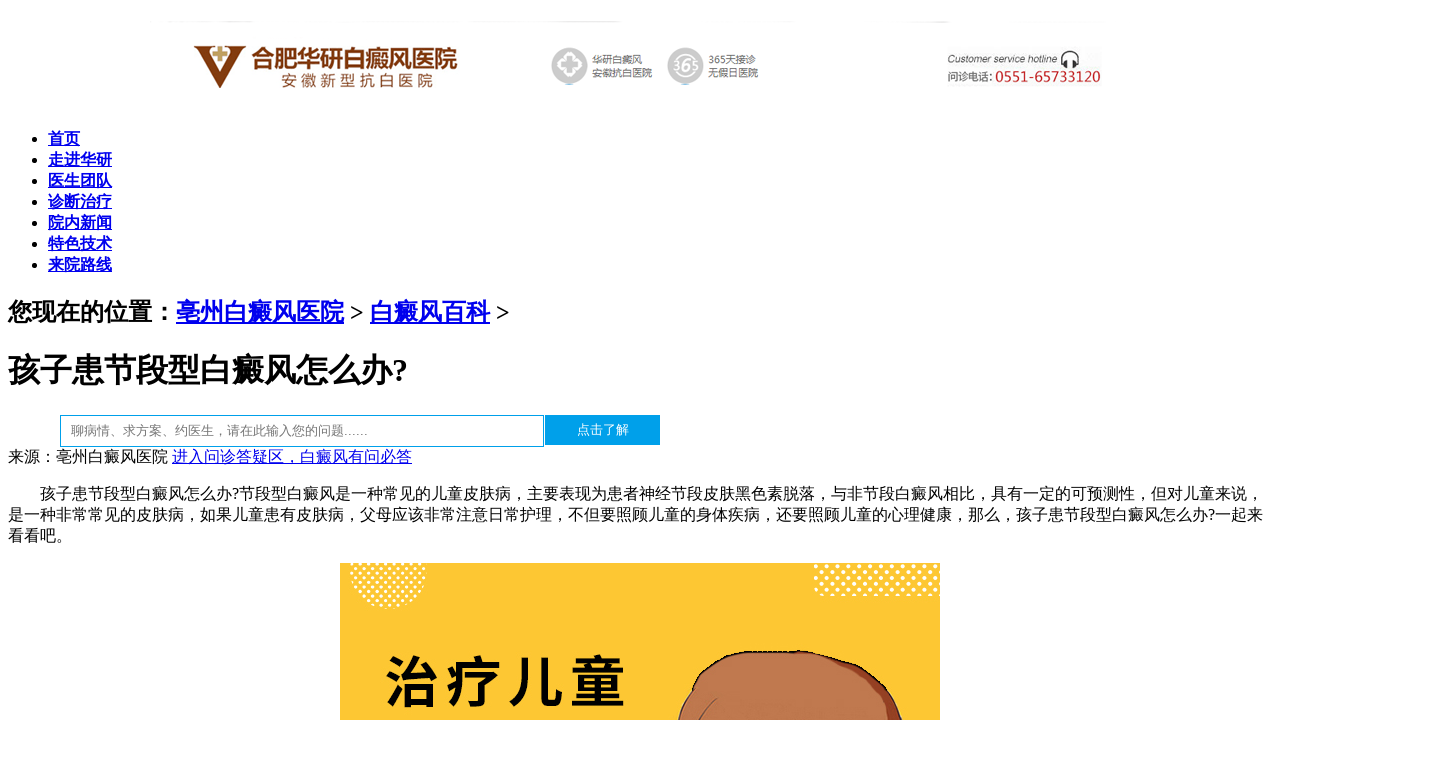

--- FILE ---
content_type: text/html
request_url: http://www.hfoos.com/bdfbk/3402.html
body_size: 5529
content:
<!DOCTYPE html PUBLIC "-//W3C//DTD XHTML 1.0 Transitional//EN" "http://www.w3.org/TR/xhtml1/DTD/xhtml1-transitional.dtd">
<html xmlns="http://www.w3.org/1999/xhtml">
  
  <head>
    <meta http-equiv="Content-Type" content="text/html; charset=utf-8" />
    <title>孩子患节段型白癜风怎么办?_亳州白癜风医院</title>
    <meta name="keywords" content="孩子患节段型白癜风措施" />
    <meta name="description" content=" 孩子患节段型白癜风怎么办?节段型白癜风是一种常见的儿童皮肤病，主要表现为患者神经节段皮肤黑色素脱落，与非节段白癜风相比，具有一定的可预测性，但对儿童来说，是一种" />
    <meta name="applicable-device"content="pc">
    <script src="/templets/bond120/js/shouji.js" type="text/javascript"></script>
    <link href="/templets/bond120/css/newsindex.css" type="text/css" rel="stylesheet" />
    <link href="/templets/bond120/css/newsart.css" type="text/css" rel="stylesheet" />
    <!--<script charset="utf-8" src="/up.php"></script>-->
    <base target="_blank" />
    <!--防转码代码-->
    <meta name="applicable-device" content="pc">
    <meta name="MobileOptimized" content="width" />
    <meta name="HandheldFriendly" content="true" />
    <meta http-equiv="Cache-Control" content="no-transform" />
    <meta http-equiv="Cache-Control" content="no-siteapp" />
  </head>
  
  <body>
    <!--header content start-->
    <div class="headerxin"></div>
    <header>
      <h2 align="center">
        <a href="/" target="_blank">
          <img src="/templets/bond120/images/newshead.png" alt="亳州白癜风医院" /></a>
      </h2>
      <div class="nav">
        <content>
          <ul>
            <li>
              <a href="/" target="_blank">
                <strong>首页</a></strong>
            </li>
            <li>
              <a href="/yygk/" target="_blank">
                <strong>走进华研</strong></a>
            </li>
            <li>
              <a href="/a/yishengtuandui" target="_blank">
                <strong>医生团队</strong></a>
            </li>
            <li>
              <a href="/zhilbdf/" target="_blank">
                <strong>诊断治疗</strong></a>
            </li>
            <li>
              <a href="/ynxw/" target="_blank">
                <strong>院内新闻</strong></a>
            </li>
            <li>
              <a href="/tslf/" target="_blank">
                <strong>特色技术</strong></a>
            </li>
            <li>
              <a href="/lylx/1.html" target="_blank">
                <strong>来院路线</strong></a>
            </li>
          </ul>
        </content>
      </div>
	  <div id="bannerId">
		<script src="http://swt.jgyljt.com/banner/banner.php?uid=3&sys=pc"></script>
	  </div>
    </header>
    <div class="blank"></div>
    <!--middle content start-->
    <div class="main">
      <!--面包屑导航条-->
      <div class="chl_daohang">
        <h2>您现在的位置：<a href='/'>亳州白癜风医院</a> > <a href='/bdfbk/'>白癜风百科</a> > </h2></div>
    </div>
    <div class="blank"></div>
    <div class="main">
      <!--wjg left start-->
      <div class="sidelt left">
        <div class="article">
          <h1>孩子患节段型白癜风怎么办?</h1>
          <div style="width:602px;height:32px;margin-top:20px;margin-left:50px;">
            <div class="search_form" style="display: flex;">
              <input type="text" name="s" class="sinput" style="width:470px;height:28px;margin:0px auto;border:1px solid #00a0ea;padding-left: 10px;" placeholder="聊病情、求方案、约医生，请在此输入您的问题......" onclick="openZoosUrl('chatwin','&e=');">
              <input type="submit" value="点击了解" style="width:115px;height:30px;background:#00a0ea;color:#fff;border:0px;" class="sbtn" onclick="openZoosUrl('chatwin','&e=');">
			</div>
          </div>
          <div class="bianji">来源：亳州白癜风医院
            <span class="red">
              <a href="javascript:void(0)" onclick="openZoosUrl();return false;" rel="nofollow" target="_blank">进入问诊答疑区，白癜风有问必答</a></span>
          </div>

          <div class="articlecon"><p>
	　　孩子患节段型白癜风怎么办?节段型白癜风是一种常见的儿童皮肤病，主要表现为患者神经节段皮肤黑色素脱落，与非节段白癜风相比，具有一定的可预测性，但对儿童来说，是一种非常常见的皮肤病，如果儿童患有皮肤病，父母应该非常注意日常护理，不但要照顾儿童的身体疾病，还要照顾儿童的心理健康，那么，孩子患节段型白癜风怎么办?一起来看看吧。</p>
<p style="text-align: center;">
	<img alt="孩子患节段型白癜风怎么办?" src="https://hyimg.jgyljt.com/newImgs/img/a07f7999eae9477a8b412e6af3ccedb0.jpg" /></p>
<p>
	　　1.父母应该注意孩子的心理状况。当孩子因疾病而感到自卑时，父母应该告诉孩子：他应该勇敢地面对和克服疾病，不要太注意别人对他的言语或眼神歧视，并有信心治疗好白癜风。</p>
<p>
	　　2.父母应该改变孩子原来的饮食菜单，增加一些有助于白癜风治疗的食物。父母通常可以给孩子吃黑芝麻、黑桃、真菌、黑豆、黑米，包括动物肝脏等食物，尽量少吃刺激性、油腻的食物。</p>
<p>
	　　3.家长和患者应积极配合医生治疗白癜风。记得每天按时服药。家长应随时注意孩子的身体状况和白癜风的变化。家长应及时与医生沟通，定期带孩子去医院治疗白癜风。</p>
<p>
	　　孩子患节段型白癜风怎么办?<a href="/"><span style="color:#ff0000;"><strong>亳州白癜风医院</strong></span></a>温馨提示：儿童白癜风患者在日常生活中也应尽量避免汗后暴晒，也要避免长期处于潮湿的环境中，许多儿童不能遵守医生的指示，父母应始终注意孩子的情况，小心护理。</p>
</p></div>
        
          <div class="art_zxexpert autohei">
            <a href="javascript:void(0)" onclick="openZoosUrl();return false;" rel="nofollow" target="_blank">
              <img src="/templets/bond120/images/art_btn1.jpg" alt="点击了解" /></a>
            <a href="javascript:void(0)" onclick="openZoosUrl();return false;" rel="nofollow" target="_blank">
              <img src="/templets/bond120/images/art_btn2.jpg" alt="点击了解" /></a>
          </div>
          <div class="blank"></div>
          <div class="art_keys">
            <b>关键字标签:</b>孩子患节段型白癜风措施</div>
          <div class="ewm">
            <img src="/templets/bond120/images/zhjianfa_16_03.jpg" alt=""></div>
          <div class="ewmwz">有码不扫，何以扫白斑
            <br/>轻轻一扫把华研装入口袋，做自己的专属白斑顾问！</div>
          <div class="art_updown">
            <ul>
              <li>上一篇：<a href='/bdfbk/3399.html'>为什么男性白癜风会反复呢?</a> </li>
              <li>下一篇：<a href='/bdfbk/3409.html'>青少年白癜风该怎么办?</a> </li></ul>
          </div>
          <div class="blank"></div>
          <div class="zhuangk">
            <p>
              <b>您目前所处的状况为：</b>
              </br>
              <span>如果有以下状况可点击</span></p>
            <div style="width:677px;height:5px;margin-left:5px;border-bottom:1px dashed #6e6e6e;"></div>
            <div class="zk1">
              <a href="javascript:void(0)" onclick="openZoosUrl();return false;" rel="nofollow" target="_blank">
                <b>
                  <p>从没检查过</br>
                    <span>马上点击做检查</span></p>
                </b>
              </a>
            </div>
            <div class="zk2">
              <a href="javascript:void(0)" onclick="openZoosUrl();return false;" rel="nofollow" target="_blank">
                <b>
                  <p>已检查过</br>
                    <span>问问该怎么治</span></p>
                </b>
              </a>
            </div>
            <div class="zk3">
              <a href="javascript:void(0)" onclick="openZoosUrl();return false;" rel="nofollow" target="_blank">
                <b>
                  <p>治疗不对症</br>
                    <span>问问咋回事</span></p>
                </b>
              </a>
            </div>
            <div class="zk4">
              <a href="javascript:void(0)" onclick="openZoosUrl();return false;" rel="nofollow" target="_blank">
                <b>
                  <p>又反复了</br>
                    <span>点击问问怎么防反复</span></p>
                </b>
              </a>
            </div>
            <div class="zk5">
              <a href="javascript:void(0)" onclick="openZoosUrl();return false;" rel="nofollow" target="_blank">
                <b>
                  <p>想对症治疗</br>
                    <span>点击获取方案</span></p>
                </b>
              </a>
            </div>
            <div class="zk6">
              <a href="javascript:void(0)" onclick="openZoosUrl();return false;" rel="nofollow" target="_blank">
                <b>
                  <p>问费用</br>
                    <span>点击看看怎样收费</span></p>
                </b>
              </a>
            </div>
          </div>
          <div class="redianwt">
            <div class="zuo" style="float:left;">
              <p>
                <b>70%的患者继续阅读</b>
              </p>
              <ul><div style="float:right;">
                  <a href="javascript:void(0)" onclick="openZoosUrl();return false;" rel="nofollow" target="_blank">
                    <font color=red>【点击了解】</font></a>
                </div>
                <li>
                  <a href="/bdfbk/603.html" target="_blank">·青少年白癜风发作的病因</a></li>
<div style="float:right;">
                  <a href="javascript:void(0)" onclick="openZoosUrl();return false;" rel="nofollow" target="_blank">
                    <font color=red>【点击了解】</font></a>
                </div>
                <li>
                  <a href="/bdfbk/3427.html" target="_blank">·如何护理白癜风患者?</a></li>
<div style="float:right;">
                  <a href="javascript:void(0)" onclick="openZoosUrl();return false;" rel="nofollow" target="_blank">
                    <font color=red>【点击了解】</font></a>
                </div>
                <li>
                  <a href="/bdfbk/3446.html" target="_blank">·白癜风的错误认知有哪些</a></li>
<div style="float:right;">
                  <a href="javascript:void(0)" onclick="openZoosUrl();return false;" rel="nofollow" target="_blank">
                    <font color=red>【点击了解】</font></a>
                </div>
                <li>
                  <a href="/bdfbk/3636.html" target="_blank">·老年人身上晚期白癜风怎</a></li>
<div style="float:right;">
                  <a href="javascript:void(0)" onclick="openZoosUrl();return false;" rel="nofollow" target="_blank">
                    <font color=red>【点击了解】</font></a>
                </div>
                <li>
                  <a href="/bdfbk/643.html" target="_blank">·患上白癜风要怎么治疗好</a></li>
</ul>
            </div>
            <div class="xian"></div>
            <div class="zuo" style="float:right;margin-right:25px;">
              <p>
                <b>白斑热点问题</b>
              </p>
              <ul><div style="float:right;">
                  <a href="javascript:void(0)" onclick="openZoosUrl();return false;" rel="nofollow" target="_blank">
                    <font color=red>【点击了解】</font></a>
                </div>
                <li>
                  <a href="/bdfbk/3735.html" target="_blank">·白癜风在治疗期间扩散应</a></li>
<div style="float:right;">
                  <a href="javascript:void(0)" onclick="openZoosUrl();return false;" rel="nofollow" target="_blank">
                    <font color=red>【点击了解】</font></a>
                </div>
                <li>
                  <a href="/a/yishengtuandui/1137.html" target="_blank">·孙定英</a></li>
<div style="float:right;">
                  <a href="javascript:void(0)" onclick="openZoosUrl();return false;" rel="nofollow" target="_blank">
                    <font color=red>【点击了解】</font></a>
                </div>
                <li>
                  <a href="/bdfbk/3734.html" target="_blank">·哪些办法可以尽快的让白</a></li>
<div style="float:right;">
                  <a href="javascript:void(0)" onclick="openZoosUrl();return false;" rel="nofollow" target="_blank">
                    <font color=red>【点击了解】</font></a>
                </div>
                <li>
                  <a href="/bdfbk/3733.html" target="_blank">·儿童白癜风的危害应该这</a></li>
<div style="float:right;">
                  <a href="javascript:void(0)" onclick="openZoosUrl();return false;" rel="nofollow" target="_blank">
                    <font color=red>【点击了解】</font></a>
                </div>
                <li>
                  <a href="/bdfbk/3732.html" target="_blank">·女性患白癜风后饮食需要</a></li>
</ul>
            </div>
          </div>
        </div>
      </div>
      <!--wjg left end-->
      <!--wjg right start-->
      <div class="sidert right">
        <div class="bianse">
          <p>
            <b>10秒快速预约</br>
              <span>就诊免排队等待</span></b>
          </p>
          <div style="width:240px;height:5px;margin-left:10px;border-bottom:1px dashed #6e6e6e;"></div>
          <div class="bs1">
            <a href="javascript:void(0)" onclick="openZoosUrl();return false;" rel="nofollow" target="_blank">
              <img src="/templets/bond120/images/yygh01.jpg">
              <br/>
              <font color=#000>在线挂号</font></a>
          </div>
          <div class="bs2">
            <a href="javascript:void(0)" onclick="openZoosUrl();return false;" rel="nofollow" target="_blank">
              <img src="/templets/bond120/images/yygh02.jpg">
              <br/>
              <font color=#000>白斑科普</font></a>
          </div>
          <div class="bs3">
            <a href="javascript:void(0)" onclick="openZoosUrl();return false;" rel="nofollow" target="_blank">
              <img src="/templets/bond120/images/yygh03.jpg">
              <br/>
              <font color=#000>诊疗费用</font></a>
          </div>
          <div class="bs4">
            <a href="javascript:void(0)" onclick="openZoosUrl();return false;" rel="nofollow" target="_blank">
              <img src="/templets/bond120/images/yygh04.jpg">
              <br/>
              <font color=#000>症状诊断</font></a>
          </div>
          <div class="bs5">
            <a href="javascript:void(0)" onclick="openZoosUrl();return false;" rel="nofollow" target="_blank">
              <img src="/templets/bond120/images/yygh05.jpg">
              <br/>
              <font color=#000>微信预约</font></a>
          </div>
          <div class="bs6">
            <a href="/lylx/1.html" target="_blank">
              <img src="/templets/bond120/images/yygh06.jpg">
              <br/>
              <font color=#000>来院路线</font></a>
          </div>
        </div>
      </div>
      <!--wjg right end--></div>
    <!--middle content end-->
    <div class="blank"></div><div class=" null"></div>







<div class="xb_jgbox"></div>







<div class="xinfooter" style="position: relative;"> <a href="https://beian.miit.gov.cn/"  rel="nofollow"><img src="/templets/bond120/images/xinfooter.jpg" alt="合肥华研白癜风医院"/></a></div>



<!--商务通代码-->



<div id="jgFooter"></div>



<script charset="utf-8" src="http://huayan.jgyljt.com/jgswt/init.php?referer=http://www.hfoos.com/"></script>



<script type="text/javascript" charset="utf-8" src="http://huayan.jgyljt.com/jgswt/swt.js"></script>











<!--百度统计代码--> 







<script>

var _hmt = _hmt || [];

(function() {

  var hm = document.createElement("script");

  hm.src = "https://hm.baidu.com/hm.js?dcb85c68e52f0b4cdf7e2a4394c6db0f";

  var s = document.getElementsByTagName("script")[0]; 

  s.parentNode.insertBefore(hm, s);

})();

</script>







<!--百度推送--> 







<script>

(function(){

    var bp = document.createElement('script');

    var curProtocol = window.location.protocol.split(':')[0];

    if (curProtocol === 'https') {

        bp.src = 'https://zz.bdstatic.com/linksubmit/push.js';

    }

    else {

        bp.src = 'http://push.zhanzhang.baidu.com/push.js';

    }

    var s = document.getElementsByTagName("script")[0];

    s.parentNode.insertBefore(bp, s);

})();

</script>


    <div class="blank"></div>
    <script type="text/javascript" src="/templets/bond120/js/jquery.min.js"></script>
    <script type="text/javascript">$(function() {

        var sWidth = $("#focus").width(); //获取焦点图的宽度（显示面积）

        var len = $("#focus ul li").length; //获取焦点图个数

        var index = 0;

        var picTimer;

        //以下代码添加数字按钮和按钮后的半透明条，还有上一页、下一页两个按钮

        var btn = "<div class='btnBg'></div><div class='btn'>";

        for (var i = 0; i < len; i++) {

          btn += "<span></span>";

        }

        btn += "</div><div class='preNext pre'></div><div class='preNext next'></div>";

        $("#focus").append(btn);

        $("#focus .btnBg").css("opacity", 0.5);

        //为小按钮添加鼠标滑入事件，以显示相应的内容

        $("#focus .btn span").css("opacity", 0.4).mouseenter(function() {

          index = $("#focus .btn span").index(this);

          showPics(index);

        }).eq(0).trigger("mouseenter");

        //本例为左右滚动，即所有li元素都是在同一排向左浮动，所以这里需要计算出外围ul元素的宽度

        $("#focus ul").css("width", sWidth * (len));

        //鼠标滑上焦点图时停止自动播放，滑出时开始自动播放

        $("#focus").hover(function() {

          clearInterval(picTimer);

        },
        function() {

          picTimer = setInterval(function() {

            showPics(index);

            index++;

            if (index == len) {
              index = 0;
            }

          },
          10000); //此4000代表自动播放的间隔，单位：毫秒

        }).trigger("mouseleave");

        //显示图片函数，根据接收的index值显示相应的内容

        function showPics(index) { //普通切换

          var nowLeft = -index * sWidth; //根据index值计算ul元素的left值

          $("#focus ul").stop(true, false).animate({
            "left": nowLeft
          },
          300); //通过animate()调整ul元素滚动到计算出的position

          //$("#focus .btn span").removeClass("on").eq(index).addClass("on"); //为当前的按钮切换到选中的效果

          $("#focus .btn span").stop(true, false).animate({
            "opacity": "0.4"
          },
          300).eq(index).stop(true, false).animate({
            "opacity": "1"
          },
          300); //为当前的按钮切换到选中的效果

        }

      });</script>
    <script type="text/javascript">document.writeln("<style type=text/css>")

      document.writeln(".dw1{ position:fixed!important; position:absolute; _top:expression(eval(document.documentElement.scrollTop)); top:0; width:270px; margin:0 auto;margin-left:720px;; }")

      document.writeln("</style>")

      $(function() {

        var kj = $(".sidert");

        var kjtop = kj.offset().top;

        function shuaxin() {

          $(window).scroll(function() {

            if ($(window).scrollTop() >= kjtop) {

              kj.addClass("dw1")

            }

            else {

              kj.removeClass("dw1")

            }

          });

        }

        $(window).resize(function() {

          shuaxin();

        })

        shuaxin();

      })</script>
  </body>

</html>